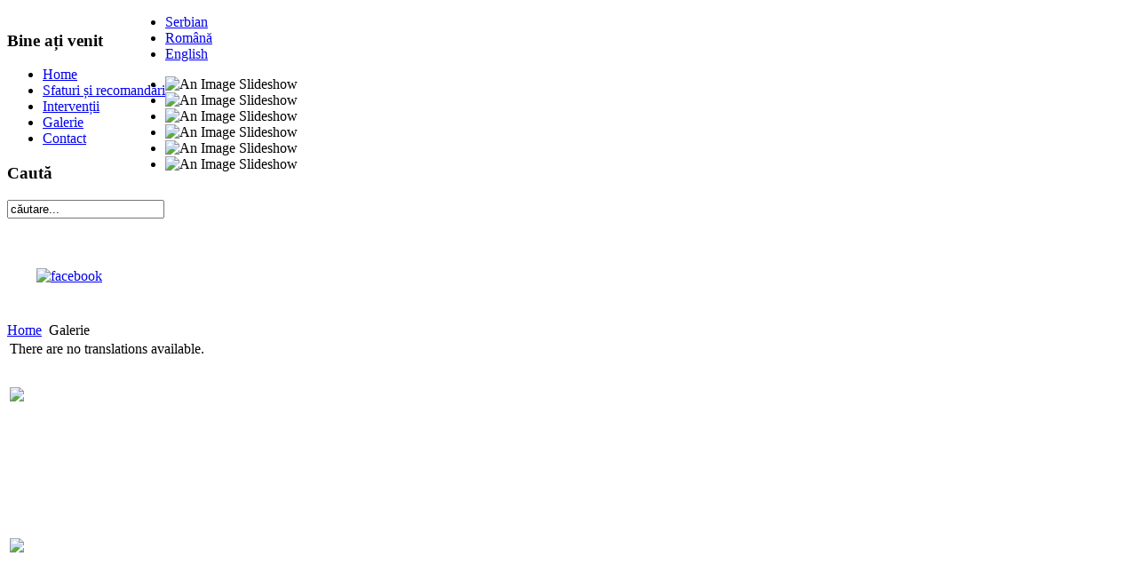

--- FILE ---
content_type: text/html; charset=utf-8
request_url: http://grujicestetika.rs/ro/galerie
body_size: 20170
content:
<!DOCTYPE html PUBLIC "-//W3C//DTD XHTML 1.0 Transitional//EN" "http://www.w3.org/TR/xhtml1/DTD/xhtml1-transitional.dtd">
<html xmlns="http://www.w3.org/1999/xhtml" xml:lang="ro-ro" lang="ro-ro" >
<head>
  <base href="http://grujicestetika.rs/galerie" />
  <meta http-equiv="content-type" content="text/html; charset=utf-8" />
  <meta name="robots" content="index, follow" />
  <meta name="keywords" content="Ordinacija dr Grujic estetika estetska hirurgija rekonstruktivna hirurgija grudi nos uši kapci lifting liposukcija lipofiling 3D niti 3d niti mezoterapija dermoabrazija vrsac Vršac Srbija Vardarska 21a botox hijaluron fileri tumori bradavice mladeži Nehirurške procedure:DermoskopijaOtklanjanje promena na kožiRekonstruktivna mikrohirurgijaIspunjivači (hijaluronska kiselina) bore, usne, asimetrija licaBotoxPRP (PLATELET RICH PLASMA) - ubrizgavanje plazme obogaćene faktorima rasta i regeneracije kolagenaMikrodermoabrazija sa dijamantimaBorePodmlađivanje licaTretman akni i ožiljaka post akniOžiljciFleke na licuTretman strijaPolutrajna šminka (obrve, eye liner, usne, pigmentovanje ožiljaka)MezoterapijaLaserska trajna depilacija3D mezo niti – nehirurški lifting AbdominoplastikaHirurgija šakeEliminacija boraEstetsko oblikovanje usanaHirurgija očnih kapaka (Blaferoplastika)Korekcija asimetričnih dojkiKorekcija bradavicaKorekcija nosa (Rinoplastika)Korekcija ušiju (Otoplastika)Korekcija uvučene ili isturene bradeLabioplastika (hirurgija stidnica)Liposkulptura i LiposukcijaMale procedure na licuNehirurški face lifting krioterapijomOtklanjanje tetovaža i ožiljakaPovećanje i podizanje zadnjiceRekonstruktivna hirurgija dojkeSmanjenje, povećanje, zatezanje i podizanje grudiSmanjivanje muških grudi (Ginekomastija)Transplatacija kose FUE (USKORO)Tretman venaZatezanje čelaZatezanje lica" />
  <meta name="title" content="Galerija" />
  <meta name="author" content="Administrator" />
  <meta name="description" content="Estetska hirurgija ima za cilj poboljšanje estetskog aspekta tela, bilo to korekcija morfoloških nedostataka, bilo uklanjanjem tragova starenja." />
  <meta name="generator" content="Joomla! 1.5 - Open Source Content Management" />
  <title>Galerija</title>
  <link href="/templates/realtynajoomlarealestatetemplatethree/favicon.ico" rel="shortcut icon" type="image/x-icon" />
  <link rel="stylesheet" href="http://grujicestetika.rs/plugins/content/slimbox/slimbox.css" type="text/css" />
  <link rel="stylesheet" href="/modules/mod_briaskISS/mod_briaskISS.css" type="text/css" />
  <link rel="stylesheet" href="/modules/mod_jflanguageselection/tmpl/mod_jflanguageselection.css" type="text/css" />
  <script type="text/javascript" src="/media/system/js/mootools.js"></script>
  <script type="text/javascript" src="/media/system/js/caption.js"></script>
  <script type="text/javascript" src="http://grujicestetika.rs/plugins/content/slimbox/slimbox.js"></script>
  <script type="text/javascript" src="/modules/mod_briaskISS/mod_briaskISS.js"></script>


<link rel="stylesheet" href="/templates/system/css/system.css" type="text/css" />
<link rel="stylesheet" href="/templates/realtynajoomlarealestatetemplatethree/css/template.css" type="text/css" />

<script type="text/javascript">

  var _gaq = _gaq || [];
  _gaq.push(['_setAccount', 'UA-16328849-1']);
  _gaq.push(['_trackPageview']);

  (function() {
    var ga = document.createElement('script'); ga.type = 'text/javascript'; ga.async = true;
    ga.src = ('https:' == document.location.protocol ? 'https://ssl' : 'http://www') + '.google-analytics.com/ga.js';
    var s = document.getElementsByTagName('script')[0]; s.parentNode.insertBefore(ga, s);
  })();

</script>


</head>
<body id="page_bg">
<div id="heightbg">
	<div class="center">
        		
		<div id="wrapper">
			<div id="area">				
				<div id="leftcolumn" style="float: left;">
				  <div id="logo"></div>
				  		<div class="moduletable_menu">
					<h3>Bine ați venit</h3>
					<ul class="menu"><li class="item1"><a href="http://grujicestetika.rs/"><span>Home</span></a></li><li class="item8"><a href="http://grujicestetika.rs/ro/sfaturi-i-recomandri"><span>Sfaturi și recomandări</span></a></li><li class="parent item2"><a href="http://grujicestetika.rs/ro/intervenii"><span>Intervenții</span></a></li><li id="current" class="active item3"><a href="/ro/galerie"><span>Galerie</span></a></li><li class="item4"><a href="/ro/contact"><span>Contact</span></a></li></ul>		</div>
			<div class="moduletable">
					<h3>Caută</h3>
					<form action="index.php" method="post">
	<div class="search">
		<input name="searchword" id="mod_search_searchword" maxlength="20" alt="Căutare" class="inputbox" type="text" size="20" value="căutare..."  onblur="if(this.value=='') this.value='căutare...';" onfocus="if(this.value=='căutare...') this.value='';" />	</div>
	<input type="hidden" name="task"   value="search" />
	<input type="hidden" name="option" value="com_search" />
	<input type="hidden" name="Itemid" value="3" />
</form>		</div>
			<div class="moduletable">
					<p><a href="http://www.facebook.com/DrGrujicAesthetics" target="_blank"><img style="margin-left: 33px; margin-top: 40px;" onmouseover="this.src='/images/facebookon.jpg';" onmouseout="this.src='/images/facebook.jpg';" src="/images/facebook.jpg" alt="facebook" width="160" height="47" /></a></p>		</div>
	
					
				</div>

				<div id="maincolumn">
                <div id="head">
                  
                </div>
                
                				<div class="pill_m">
					<div id="pillmenu">
						<div id="jflanguageselection"><ul class="jflanguageselection"><li><a href="http://grujicestetika.rs/sr/galerija" ><span lang="sr" xml:lang="sr">Serbian</span></a></li><li id="active_language"><a href="http://grujicestetika.rs/ro/galerie" ><span lang="ro" xml:lang="ro">Română</span></a></li><li><a href="http://grujicestetika.rs/en/gallery" ><span lang="en" xml:lang="en">English</span></a></li></ul></div><!--Joom!fish V2.0.4 (Lightning)-->
<!-- &copy; 2003-2009 Think Network, released under the GPL. -->
<!-- More information: at http://www.joomfish.net -->

					</div>
				</div>	
						
				<div id="header">

						
					<div id="newsfla">
								<div class="moduletable">
					 <noscript>
	 <div>ImageSlideShow requires Javascript</div>
 </noscript>



<ul id="briask-iss28" class="briask-iss" style="width:591px;height:261px"><li><img src="/images/stories/Header/Welcome03.jpg" alt="An Image Slideshow" /></li><li><img src="/images/stories/Header/Welcome02.jpg" alt="An Image Slideshow" /></li><li><img src="/images/stories/Header/Welcome05.jpg" alt="An Image Slideshow" /></li><li><img src="/images/stories/Header/Welcome04.jpg" alt="An Image Slideshow" /></li><li><img src="/images/stories/Header/Welcome08.jpg" alt="An Image Slideshow" /></li><li><img src="/images/stories/Header/Welcome01.jpg" alt="An Image Slideshow" /></li></ul>
<script type="text/javascript">
var briaskPics28 = [0];
var briaskInstance28 =
	new briaskISS(28,0,5000,50, briaskPics28);
</script>		</div>
	
					</div>
				</div>
				

				
				<div id="pathway">
					<span class="breadcrumbs pathway">
<a href="http://grujicestetika.rs/" class="pathway">Home</a> <img src="/templates/realtynajoomlarealestatetemplatethree/images/arrow.png" alt=""  /> Galerie</span>

				</div>
				
				<div class="nopad">
					
											
<table class="contentpaneopen">



<tr>
<td valign="top">
<div class="jfdefaulttext">There are no translations available.</div><br/><p><strong><!-- JW "Simple Image Gallery" Plugin (v1.2.1) starts here --><link href="http://grujicestetika.rs/plugins/content/plugin_jw_sig/sig.css" rel="stylesheet" type="text/css" />
					<style type="text/css">.sig_cont {width:180px;height:170px;}</style>
					<script type="text/javascript" src="http://grujicestetika.rs/plugins/content/plugin_jw_sig/mootools.js"></script>
					<script type="text/javascript" src="http://grujicestetika.rs/plugins/content/plugin_jw_sig/slimbox.js"></script>
					<div class="sig"><div class="sig_cont"><div class="sig_thumb"><a href="http://grujicestetika.rs/images/stories/Galerija/01.JPG" rel="lightbox[sig0]" title="<b>01.JPG</b>" alt="01.JPG" target="_blank"><img src="http://grujicestetika.rs/plugins/content/plugin_jw_sig/showthumb.php?img=Galerija/01.JPG&width=150&height=150&quality=80"></a></div></div><div class="sig_cont"><div class="sig_thumb"><a href="http://grujicestetika.rs/images/stories/Galerija/02.JPG" rel="lightbox[sig0]" title="<b>02.JPG</b>" alt="02.JPG" target="_blank"><img src="http://grujicestetika.rs/plugins/content/plugin_jw_sig/showthumb.php?img=Galerija/02.JPG&width=150&height=150&quality=80"></a></div></div><div class="sig_cont"><div class="sig_thumb"><a href="http://grujicestetika.rs/images/stories/Galerija/03.JPG" rel="lightbox[sig0]" title="<b>03.JPG</b>" alt="03.JPG" target="_blank"><img src="http://grujicestetika.rs/plugins/content/plugin_jw_sig/showthumb.php?img=Galerija/03.JPG&width=150&height=150&quality=80"></a></div></div><div class="sig_cont"><div class="sig_thumb"><a href="http://grujicestetika.rs/images/stories/Galerija/04.JPG" rel="lightbox[sig0]" title="<b>04.JPG</b>" alt="04.JPG" target="_blank"><img src="http://grujicestetika.rs/plugins/content/plugin_jw_sig/showthumb.php?img=Galerija/04.JPG&width=150&height=150&quality=80"></a></div></div><div class="sig_cont"><div class="sig_thumb"><a href="http://grujicestetika.rs/images/stories/Galerija/06.JPG" rel="lightbox[sig0]" title="<b>06.JPG</b>" alt="06.JPG" target="_blank"><img src="http://grujicestetika.rs/plugins/content/plugin_jw_sig/showthumb.php?img=Galerija/06.JPG&width=150&height=150&quality=80"></a></div></div><div class="sig_cont"><div class="sig_thumb"><a href="http://grujicestetika.rs/images/stories/Galerija/07.JPG" rel="lightbox[sig0]" title="<b>07.JPG</b>" alt="07.JPG" target="_blank"><img src="http://grujicestetika.rs/plugins/content/plugin_jw_sig/showthumb.php?img=Galerija/07.JPG&width=150&height=150&quality=80"></a></div></div><div class="sig_cont"><div class="sig_thumb"><a href="http://grujicestetika.rs/images/stories/Galerija/08.JPG" rel="lightbox[sig0]" title="<b>08.JPG</b>" alt="08.JPG" target="_blank"><img src="http://grujicestetika.rs/plugins/content/plugin_jw_sig/showthumb.php?img=Galerija/08.JPG&width=150&height=150&quality=80"></a></div></div><div class="sig_cont"><div class="sig_thumb"><a href="http://grujicestetika.rs/images/stories/Galerija/09.JPG" rel="lightbox[sig0]" title="<b>09.JPG</b>" alt="09.JPG" target="_blank"><img src="http://grujicestetika.rs/plugins/content/plugin_jw_sig/showthumb.php?img=Galerija/09.JPG&width=150&height=150&quality=80"></a></div></div><div class="sig_cont"><div class="sig_thumb"><a href="http://grujicestetika.rs/images/stories/Galerija/10.JPG" rel="lightbox[sig0]" title="<b>10.JPG</b>" alt="10.JPG" target="_blank"><img src="http://grujicestetika.rs/plugins/content/plugin_jw_sig/showthumb.php?img=Galerija/10.JPG&width=150&height=150&quality=80"></a></div></div><div class="sig_cont"><div class="sig_thumb"><a href="http://grujicestetika.rs/images/stories/Galerija/10501652_688693151210720_8796487361731812193_n.jpg" rel="lightbox[sig0]" title="<b>10501652_688693151210720_8796487361731812193_n.jpg</b>" alt="10501652_688693151210720_8796487361731812193_n.jpg" target="_blank"><img src="http://grujicestetika.rs/plugins/content/plugin_jw_sig/showthumb.php?img=Galerija/10501652_688693151210720_8796487361731812193_n.jpg&width=150&height=150&quality=80"></a></div></div><div class="sig_cont"><div class="sig_thumb"><a href="http://grujicestetika.rs/images/stories/Galerija/11.JPG" rel="lightbox[sig0]" title="<b>11.JPG</b>" alt="11.JPG" target="_blank"><img src="http://grujicestetika.rs/plugins/content/plugin_jw_sig/showthumb.php?img=Galerija/11.JPG&width=150&height=150&quality=80"></a></div></div><div class="sig_cont"><div class="sig_thumb"><a href="http://grujicestetika.rs/images/stories/Galerija/12.JPG" rel="lightbox[sig0]" title="<b>12.JPG</b>" alt="12.JPG" target="_blank"><img src="http://grujicestetika.rs/plugins/content/plugin_jw_sig/showthumb.php?img=Galerija/12.JPG&width=150&height=150&quality=80"></a></div></div><div class="sig_cont"><div class="sig_thumb"><a href="http://grujicestetika.rs/images/stories/Galerija/13.JPG" rel="lightbox[sig0]" title="<b>13.JPG</b>" alt="13.JPG" target="_blank"><img src="http://grujicestetika.rs/plugins/content/plugin_jw_sig/showthumb.php?img=Galerija/13.JPG&width=150&height=150&quality=80"></a></div></div><div class="sig_cont"><div class="sig_thumb"><a href="http://grujicestetika.rs/images/stories/Galerija/14.JPG" rel="lightbox[sig0]" title="<b>14.JPG</b>" alt="14.JPG" target="_blank"><img src="http://grujicestetika.rs/plugins/content/plugin_jw_sig/showthumb.php?img=Galerija/14.JPG&width=150&height=150&quality=80"></a></div></div><div class="sig_cont"><div class="sig_thumb"><a href="http://grujicestetika.rs/images/stories/Galerija/15.JPG" rel="lightbox[sig0]" title="<b>15.JPG</b>" alt="15.JPG" target="_blank"><img src="http://grujicestetika.rs/plugins/content/plugin_jw_sig/showthumb.php?img=Galerija/15.JPG&width=150&height=150&quality=80"></a></div></div><div class="sig_cont"><div class="sig_thumb"><a href="http://grujicestetika.rs/images/stories/Galerija/15326310_1236193933127303_7823971195760327287_o.jpg" rel="lightbox[sig0]" title="<b>15326310_1236193933127303_7823971195760327287_o.jpg</b>" alt="15326310_1236193933127303_7823971195760327287_o.jpg" target="_blank"><img src="http://grujicestetika.rs/plugins/content/plugin_jw_sig/showthumb.php?img=Galerija/15326310_1236193933127303_7823971195760327287_o.jpg&width=150&height=150&quality=80"></a></div></div><div class="sig_cont"><div class="sig_thumb"><a href="http://grujicestetika.rs/images/stories/Galerija/16.JPG" rel="lightbox[sig0]" title="<b>16.JPG</b>" alt="16.JPG" target="_blank"><img src="http://grujicestetika.rs/plugins/content/plugin_jw_sig/showthumb.php?img=Galerija/16.JPG&width=150&height=150&quality=80"></a></div></div><div class="sig_cont"><div class="sig_thumb"><a href="http://grujicestetika.rs/images/stories/Galerija/17.JPG" rel="lightbox[sig0]" title="<b>17.JPG</b>" alt="17.JPG" target="_blank"><img src="http://grujicestetika.rs/plugins/content/plugin_jw_sig/showthumb.php?img=Galerija/17.JPG&width=150&height=150&quality=80"></a></div></div><div class="sig_cont"><div class="sig_thumb"><a href="http://grujicestetika.rs/images/stories/Galerija/18.JPG" rel="lightbox[sig0]" title="<b>18.JPG</b>" alt="18.JPG" target="_blank"><img src="http://grujicestetika.rs/plugins/content/plugin_jw_sig/showthumb.php?img=Galerija/18.JPG&width=150&height=150&quality=80"></a></div></div><div class="sig_cont"><div class="sig_thumb"><a href="http://grujicestetika.rs/images/stories/Galerija/19.JPG" rel="lightbox[sig0]" title="<b>19.JPG</b>" alt="19.JPG" target="_blank"><img src="http://grujicestetika.rs/plugins/content/plugin_jw_sig/showthumb.php?img=Galerija/19.JPG&width=150&height=150&quality=80"></a></div></div><div class="sig_cont"><div class="sig_thumb"><a href="http://grujicestetika.rs/images/stories/Galerija/20.JPG" rel="lightbox[sig0]" title="<b>20.JPG</b>" alt="20.JPG" target="_blank"><img src="http://grujicestetika.rs/plugins/content/plugin_jw_sig/showthumb.php?img=Galerija/20.JPG&width=150&height=150&quality=80"></a></div></div><div class="sig_cont"><div class="sig_thumb"><a href="http://grujicestetika.rs/images/stories/Galerija/20170404_153215.jpg" rel="lightbox[sig0]" title="<b>20170404_153215.jpg</b>" alt="20170404_153215.jpg" target="_blank"><img src="http://grujicestetika.rs/plugins/content/plugin_jw_sig/showthumb.php?img=Galerija/20170404_153215.jpg&width=150&height=150&quality=80"></a></div></div><div class="sig_cont"><div class="sig_thumb"><a href="http://grujicestetika.rs/images/stories/Galerija/25.jpg" rel="lightbox[sig0]" title="<b>25.jpg</b>" alt="25.jpg" target="_blank"><img src="http://grujicestetika.rs/plugins/content/plugin_jw_sig/showthumb.php?img=Galerija/25.jpg&width=150&height=150&quality=80"></a></div></div><div class="sig_cont"><div class="sig_thumb"><a href="http://grujicestetika.rs/images/stories/Galerija/26.jpg" rel="lightbox[sig0]" title="<b>26.jpg</b>" alt="26.jpg" target="_blank"><img src="http://grujicestetika.rs/plugins/content/plugin_jw_sig/showthumb.php?img=Galerija/26.jpg&width=150&height=150&quality=80"></a></div></div><div class="sig_cont"><div class="sig_thumb"><a href="http://grujicestetika.rs/images/stories/Galerija/27.jpg" rel="lightbox[sig0]" title="<b>27.jpg</b>" alt="27.jpg" target="_blank"><img src="http://grujicestetika.rs/plugins/content/plugin_jw_sig/showthumb.php?img=Galerija/27.jpg&width=150&height=150&quality=80"></a></div></div><div class="sig_cont"><div class="sig_thumb"><a href="http://grujicestetika.rs/images/stories/Galerija/28.jpg" rel="lightbox[sig0]" title="<b>28.jpg</b>" alt="28.jpg" target="_blank"><img src="http://grujicestetika.rs/plugins/content/plugin_jw_sig/showthumb.php?img=Galerija/28.jpg&width=150&height=150&quality=80"></a></div></div><div class="sig_cont"><div class="sig_thumb"><a href="http://grujicestetika.rs/images/stories/Galerija/30.jpg" rel="lightbox[sig0]" title="<b>30.jpg</b>" alt="30.jpg" target="_blank"><img src="http://grujicestetika.rs/plugins/content/plugin_jw_sig/showthumb.php?img=Galerija/30.jpg&width=150&height=150&quality=80"></a></div></div><div class="sig_cont"><div class="sig_thumb"><a href="http://grujicestetika.rs/images/stories/Galerija/31.jpg" rel="lightbox[sig0]" title="<b>31.jpg</b>" alt="31.jpg" target="_blank"><img src="http://grujicestetika.rs/plugins/content/plugin_jw_sig/showthumb.php?img=Galerija/31.jpg&width=150&height=150&quality=80"></a></div></div><div class="sig_cont"><div class="sig_thumb"><a href="http://grujicestetika.rs/images/stories/Galerija/32.jpg" rel="lightbox[sig0]" title="<b>32.jpg</b>" alt="32.jpg" target="_blank"><img src="http://grujicestetika.rs/plugins/content/plugin_jw_sig/showthumb.php?img=Galerija/32.jpg&width=150&height=150&quality=80"></a></div></div><div class="sig_cont"><div class="sig_thumb"><a href="http://grujicestetika.rs/images/stories/Galerija/33.jpg" rel="lightbox[sig0]" title="<b>33.jpg</b>" alt="33.jpg" target="_blank"><img src="http://grujicestetika.rs/plugins/content/plugin_jw_sig/showthumb.php?img=Galerija/33.jpg&width=150&height=150&quality=80"></a></div></div><div class="sig_cont"><div class="sig_thumb"><a href="http://grujicestetika.rs/images/stories/Galerija/34.jpg" rel="lightbox[sig0]" title="<b>34.jpg</b>" alt="34.jpg" target="_blank"><img src="http://grujicestetika.rs/plugins/content/plugin_jw_sig/showthumb.php?img=Galerija/34.jpg&width=150&height=150&quality=80"></a></div></div><div class="sig_cont"><div class="sig_thumb"><a href="http://grujicestetika.rs/images/stories/Galerija/35.jpg" rel="lightbox[sig0]" title="<b>35.jpg</b>" alt="35.jpg" target="_blank"><img src="http://grujicestetika.rs/plugins/content/plugin_jw_sig/showthumb.php?img=Galerija/35.jpg&width=150&height=150&quality=80"></a></div></div><div class="sig_cont"><div class="sig_thumb"><a href="http://grujicestetika.rs/images/stories/Galerija/oa4a9432-2.jpg" rel="lightbox[sig0]" title="<b>oa4a9432-2.jpg</b>" alt="oa4a9432-2.jpg" target="_blank"><img src="http://grujicestetika.rs/plugins/content/plugin_jw_sig/showthumb.php?img=Galerija/oa4a9432-2.jpg&width=150&height=150&quality=80"></a></div></div>
<div class="sig_clr"></div>
</div>
<!-- JW "Simple Image Gallery" Plugin (v1.2.1) ends here --></strong></p></td>
</tr>

</table>
<span class="article_separator">&nbsp;</span>

									</div>	
			</div>
		</div>				
											
		<div class="clr"></div>
	
		<div id="colbot"></div>	
		
		<div class="clr"></div>
	</div>				
		<div id="footer">

			<div style="text-align: right;"><span style="color: #ffffff;"><span style="font-size: 8pt;"><strong>Dr Grujić Aesthetics</strong> - Vardarska 21a, 26300 Vršac, Srbija<br />telefon: 065/56-11-000 <span style="color: #99ccff;">|</span> office@grujicestetika.rs <br /></span></span></div>
            
		</div>
        </div>
        </div>
	
	</div>		
</body>
</html>
